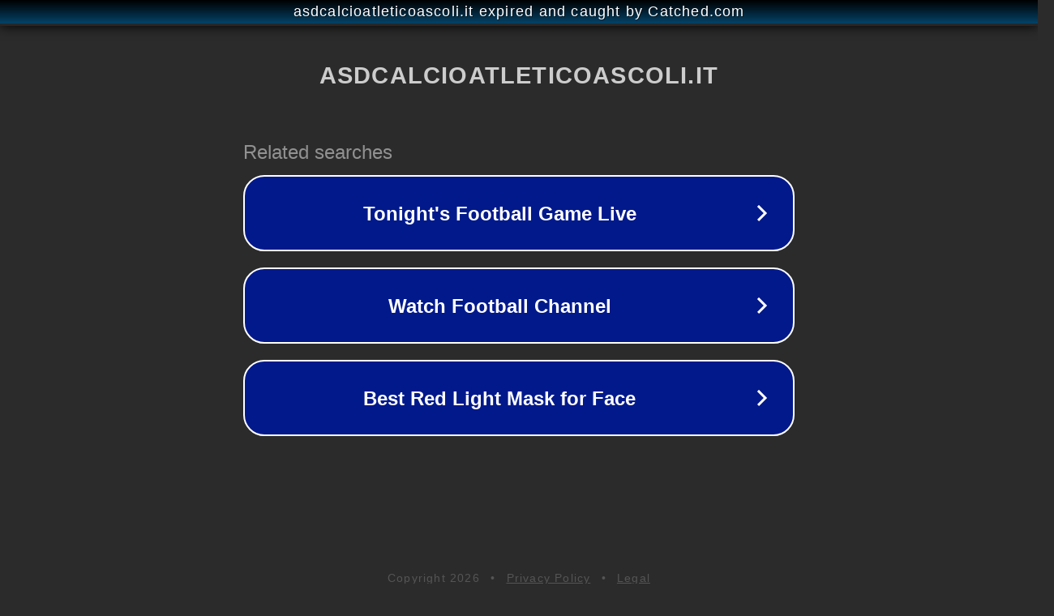

--- FILE ---
content_type: text/html; charset=utf-8
request_url: https://www.asdcalcioatleticoascoli.it/2022/05/
body_size: 1098
content:
<!doctype html>
<html data-adblockkey="MFwwDQYJKoZIhvcNAQEBBQADSwAwSAJBANDrp2lz7AOmADaN8tA50LsWcjLFyQFcb/P2Txc58oYOeILb3vBw7J6f4pamkAQVSQuqYsKx3YzdUHCvbVZvFUsCAwEAAQ==_BEbR+9RDkpgJ0SNAXMUPHRjwZKIHqbcWcWCfbWEPy9se5aHRkxRAk+cemYMpMebYfRJ6VCAjAXahkNgP1o8FGw==" lang="en" style="background: #2B2B2B;">
<head>
    <meta charset="utf-8">
    <meta name="viewport" content="width=device-width, initial-scale=1">
    <link rel="icon" href="[data-uri]">
    <link rel="preconnect" href="https://www.google.com" crossorigin>
</head>
<body>
<div id="target" style="opacity: 0"></div>
<script>window.park = "[base64]";</script>
<script src="/bXKWJqvBF.js"></script>
</body>
</html>
